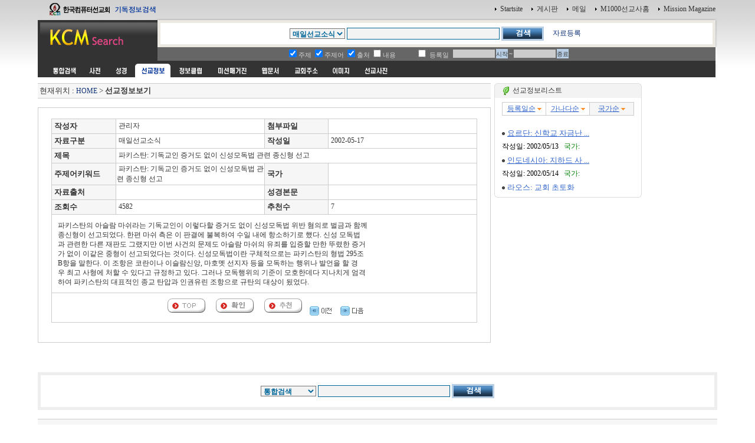

--- FILE ---
content_type: text/html
request_url: http://www.kcm.kr/mio_view.php?nid=26529&kword=&dt=1&dk=1&df=1&dc=&ds=11&di=1&page=2&du=&dd=&de=&or=2
body_size: 20118
content:
<html>
<head>
<link rel="shortcut icon" href="image/favicon7.ico">
<title></title>
<meta http-equiv="Content-Type" content="text/html; charset=euc-kr">
<meta name="Author" content="이영제"> 
<meta name="Copyright" content="한국컴퓨터선교회"> 
<meta name="Keywords" content="성경타자, 성경쓰기, 성경통독, 기독교검색, 검색, KCM디렉토리, 선교, 교회, 목사, 선교사, 기독교, 교회사, 성경검색, 찬송가, 교독문, bible, search, 설교, 예화, 예수, 그리스도, 교회주소록, 한국교회, 주앙교회, KCM, 이영제, Mission, 세계선교지도, 대한민국복음화지도, 전돌이, KCM메일, 웹메일, 한국교회광장, 게시판, 커뮤니티"> 
<style type="text/css">
<!--
@import url("css/kcmsearch.css");
-->
</style>
<script language="JavaScript" type="text/JavaScript">
<!--
function MM_preloadImages() { //v3.0
  var d=document; if(d.images){ if(!d.MM_p) d.MM_p=new Array();
    var i,j=d.MM_p.length,a=MM_preloadImages.arguments; for(i=0; i<a.length; i++)
    if (a[i].indexOf("#")!=0){ d.MM_p[j]=new Image; d.MM_p[j++].src=a[i];}}
}

function MM_swapImgRestore() { //v3.0
  var i,x,a=document.MM_sr; for(i=0;a&&i<a.length&&(x=a[i])&&x.oSrc;i++) x.src=x.oSrc;
}

function MM_findObj(n, d) { //v4.01
  var p,i,x;  if(!d) d=document; if((p=n.indexOf("?"))>0&&parent.frames.length) {
    d=parent.frames[n.substring(p+1)].document; n=n.substring(0,p);}
  if(!(x=d[n])&&d.all) x=d.all[n]; for (i=0;!x&&i<d.forms.length;i++) x=d.forms[i][n];
  for(i=0;!x&&d.layers&&i<d.layers.length;i++) x=MM_findObj(n,d.layers[i].document);
  if(!x && d.getElementById) x=d.getElementById(n); return x;
}

function MM_swapImage() { //v3.0
  var i,j=0,x,a=MM_swapImage.arguments; document.MM_sr=new Array; for(i=0;i<(a.length-2);i+=3)
   if ((x=MM_findObj(a[i]))!=null){document.MM_sr[j++]=x; if(!x.oSrc) x.oSrc=x.src; x.src=a[i+2];}
}

function check_search(thisform) {
    var sel = thisform.service.selectedIndex;
    var selval = thisform.service.options[sel].value;
    thisform.action=selval;
    return true;
}

//-->
</script>
</head>

<body onLoad="MM_preloadImages('images/sub_m1_ov.gif','images/sub_m2_ov.gif','images/sub_m3_ov.gif','images/sub_m4_ov.gif','images/sub_m5_ov.gif','images/sub_m6_ov.gif','images/sub_m7_ov.gif','images/sub_m8_ov.gif','images/sub_m9_ov.gif')">
<center>
  <table width="90%" border="0" cellspacing="0" cellpadding="0">
    <tr>
      <td width="200"><a href=http://kcm.kr/search.php?kword=kcm><img src="images/top_logo.gif" width="200" height="31"  border="0"></a></td>
      <td align="right"><table border="0" cellspacing="0" cellpadding="3">
        <tr>
          <td align="right"><img src="images/point_06.gif" width="3" height="5"></td>
          <td><a href="http://kcm.kr/" onClick="this.style.behavior='url(#default#homepage)';this.setHomePage('http://kcm.kr');"' class="link1">Startsite</a></td>
          <td>&nbsp;</td>
          <td align="right"><img src="images/point_06.gif" width="3" height="5"></td>
          <td><a href="http://kcm.kr/cycle_board/main.php?nbcode=notice" class="link1">게시판</a></td>
          <td>&nbsp;</td>
          <td align="right"><img src="images/point_06.gif" width="3" height="5"></td>
          <td><a href="http://kcm.kr/_nmail_sso_login.php" class="link1">메일</a></td>
          <td>&nbsp;</td>
          <td align="right"><img src="images/point_06.gif" width="3" height="5"></td>
          <td><a href="http://m1000.org" class="link1">M1000선교사홈</a></td>
          <td>&nbsp;</td>
          <td align="right"><img src="images/point_06.gif" width="3" height="5"></td>
          <td><a href="http://missionmagazine.com/" class="link1">Mission Magazine</a></td>
          </tr>
      </table></td>
    </tr>
	</table>

  <SCRIPT LANGUAGE="JavaScript"><!--function check_mio(thisform) {	if (thisform.ds.selectedIndex==0) {		thisform.action='search_mioall.php';	}	return true;}//--></SCRIPT>	<SCRIPT LANGUAGE="JavaScript" SRC="jscript/calendar.js"></SCRIPT>	<form id="searchform" name="searchform" action="search_mio.php" method="post" onSubmit="return check_mio(this)" style="margin:0px">	<table width="90%" border="0" cellspacing="0" cellpadding="0">    <tr>      <td width="200" height="49" valign="top"><a href=http://kcm.kr><img src="images/sub_logo.gif" width="200" height="49"  border="0"></a></td>      <td  background="images/sub_srch2.gif"><table width="100%"  border="0" cellspacing="0" cellpadding="0">        <tr>          <td width="36" height="49" valign="top"><img src="images/sub_srch1.gif" width="36" height="49"></td>          <td height="49" align="center" valign="top" style="padding:14 0 0 0 "><table border="0" cellspacing="0" cellpadding="0">            <tr>              <td><select name="ds" class="select1">	            <option value="">전체</option>				<option value='900'>선교편지</option>
<option value='20'>선교단체소식</option>
<option value='11' selected>매일선교소식</option>
<option value='3'>선교정보기타</option>
<option value='999'>자유게시물</option>
              </select></td>              <td width="3">&nbsp;</td>              <td><input name="kword" type="text" class="textbox1" size="35"  value=""></td>              <td width="3"><p>&nbsp;</p></td>              <td><input type="image" src="images/btn_search.gif" width="72" height="24" border="0"></td>
              <td>&nbsp;</td>
              <td> &nbsp; &nbsp; <a href='add_mio.php'>자료등록</a></td>

              <!--<td><input type="button" name="Submit3" value="무료등록" style="background-color: #b8cfe5; font-size:12px;  padding:3 0 0 0; cursor: pointer; border:0 " onClick="window.location.href='add.php'"></td>              <td>&nbsp;</td>              <td><input type="button" name="Submit22" value="인기검색어" style="background-color:#b8cfe5; font-size:12px;  padding:3 0 0 0; cursor: pointer; border:0 " onClick="window.location.href='topkword.php'" ></td>-->            </tr>          </table></td>          <td width="19" height="49" align="right" valign="top"><img src="images/sub_srch3.gif" width="38" height="49"></td>          <td width="3" align="right"><img src="images/sub_srch4.gif" width="3" height="49"></td>        </tr>      </table></td>    </tr>  </table><table width="90%" border="0" cellpadding="0" cellspacing="0">    <tr>      <td width="203" bgcolor="#333333">&nbsp;</td>      <td align="center" bgcolor="#666666" style="padding:0 40 0 10 "><table  border="0" cellspacing="0" cellpadding="1">          <tr>            <td><span class="t2">              <input type="checkbox" name="dt" value=1 checked>주제              </span></td>            <td><span class="t2">              <input type="checkbox" name="dk" value=1 checked>주제어            </span></td>            <td><span class="t2">              <input type="checkbox" name="df" value=1 checked>출처</span></td>            <td><span class="t2">              <input type="checkbox" name="dc" value=1 >내용</span></td>            <td width="30"><span class="t2">            </span></td>            <td><span class="t2">             <input type="checkbox" name="du" value=1 >            </span><span class="t2">등록일</span></td>            <td>&nbsp;</td>            <td><input type="text" class="textbox2" size=10 name=dd  value="" readonly></td>            <td><input type="button"  value="시작" style="background-color:#b8cfe5; font-size:10px; border:0 ; padding:2 0 0 0; cursor: pointer "onClick="popUpCalendar(this, dd, 'yyyy/mm/dd');"></td>            <td class="t2">~</td>            <td><input name="de" value="" type="text" class="textbox2" size="10" readonly></td>            <td><input type="button"  value="종료" style="background-color:#b8cfe5; font-size:10px; border:0  ; padding:2 0 0 0; cursor: pointer " onClick="popUpCalendar(this, de, 'yyyy/mm/dd');"></td>          </tr>      </table></td>      <td width="3" align="right"><img src="images/sub_srch5.gif" width="3" height="23"></td>    </tr>  </table></form>  <table width="90%" border="0" cellpadding="0" cellspacing="0">    <tr>      <td bgcolor="#333333" style="padding:0 0 0 15 " height="5"></td>      <td width="3" align="right"><img src="images/sub_srch5.gif" width="3" height="3"></td>    </tr>  </table>  <table width="90%" border="0" cellpadding="0" cellspacing="0">    <tr>      <td bgcolor="#333333" style="padding:0 0 0 15 "><table border="0" cellpadding="0" cellspacing="0" bgcolor="#333333">          <tr>            <td><a href="search.php?kword=" onMouseOut="MM_swapImgRestore()" onMouseOver="MM_swapImage('m_m01','','images/sub_m0_ov.gif',1)"><img src="images/sub_m0.gif" width="60" height="23" border="0" id="m_m01"></a></td>            <td><a href="search_dic.php?kword=" onMouseOut="MM_swapImgRestore()" onMouseOver="MM_swapImage('m_m11','','images/sub_m1_ov.gif',1)"><img src="images/sub_m1.gif" name="m_m11" width="40" height="23" hspace="2" border="0" id="m_m11"></a></td>            <td><a href="search_bible_all.php?kword=" onMouseOut="MM_swapImgRestore()" onMouseOver="MM_swapImage('m_m21','','images/sub_m2_ov.gif',1)"><img src="images/sub_m2.gif" name="m_m21" width="40" height="23" hspace="2" border="0" id="m_m21"></a></td>            <td><img src="images/sub_m3_ov.gif" name="m_m31" width="60" height="23" hspace="2" border="0" id="m_m31"></td>            <td><a href="search_doc.php?kword=" onMouseOut="MM_swapImgRestore()" onMouseOver="MM_swapImage('m_m41','','images/sub_m4_ov.gif',1)"><img src="images/sub_m4.gif" name="m_m41" width="60" height="23" hspace="2" border="0" id="m_m41"></a></td>            <td><a href="search_magazine.php?kword=" onMouseOut="MM_swapImgRestore()" onMouseOver="MM_swapImage('m_m51','','images/sub_m5_ov.gif',1)"><img src="images/sub_m5.gif" name="m_m51" width="72" height="23" hspace="2" border="0" id="m_m51"></a></td>            <td><a href="search_web.php?kword=" onMouseOut="MM_swapImgRestore()" onMouseOver="MM_swapImage('m_m61','','images/sub_m6_ov.gif',1)"><img src="images/sub_m6.gif" name="m_m61" width="51" height="23" hspace="2" border="0" id="m_m61"></a></td>            <td><a href="search_address.php?kword=" onMouseOut="MM_swapImgRestore()" onMouseOver="MM_swapImage('m_m71','','images/sub_m7_ov.gif',1)"><img src="images/sub_m7.gif" name="m_m71" width="60" height="23" hspace="2" border="0" id="m_m71"></a></td>            <td><a href="search_icon.php?kword=" onMouseOut="MM_swapImgRestore()" onMouseOver="MM_swapImage('m_m81','','images/sub_m8_ov.gif',1)"><img src="images/sub_m8.gif" name="m_m81" width="52" height="23" hspace="2" border="0" id="m_m81"></a></td>            <td><a href="search_uimg.php?kword=" onMouseOut="MM_swapImgRestore()" onMouseOver="MM_swapImage('m_m91','','images/sub_m9_ov.gif',1)"><img src="images/sub_m9.gif" name="m_m91" width="60" height="23" hspace="2" border="0" id="m_m91"></a></td>          </tr>      </table></td>      <td width="3" align="right"><img src="images/sub_srch5.gif" width="3" height="23"></td>    </tr>  </table>  

	<!-- 메인내용 시작-->

	<table width="90%" border="0" cellpadding="0" cellspacing="0">
	<tr>
	<td style="padding:5 5 5 0">
<script language='JavaScript'>
<!--

function winopen(theURL,winName,features) { 
window.open(theURL,winName,features);
}
//-->
</script>


<!-- 중앙메인테이블시작 -->
<div  ALIGN=''>
<TABLE BORDER='0' cellpadding='0' cellspacing='0'>
<tr>
<td valign=top width=75%>
<!-- HERE START -->

<!-- NAME: here_static.html -->
<div align="">
<table cellpadding='0' cellspacing='0' width='100%' style="border-collapse:collapse;">
<tr><td height=5></td></tr>
<tr><td height=1 bgcolor=cccccc></td></tr>
<tr><td height=24 bgcolor=F6F6F6>&nbsp;<font size=2>현재위치 : <a href=index.php>HOME</a> &gt;  

<b>선교정보보기</b></font>

</td></tr>

<tr><td height=1 bgcolor=cccccc></td></tr>
</table></div>
<!-- END: here_static.html -->
<!-- HERE START -->


<br>
<div align=''>

<table width="100%" border=0 style="border:1px solid #cccccc">
<tr>
<td align=center valign=top>
<br>

	<table width="95%" border=1 bordercolor="#cccccc" style="border-collapse:collapse;">


	<tr height=25>
		<td bgcolor='#F6F6F6' height=22>&nbsp;<FONT SIZE='2'><b>작성자</b></FONT></td>
		<td>&nbsp;관리자</td>
		<td bgcolor='#F6F6F6' height=22>&nbsp;<FONT SIZE='2'><b>첨부파일</b></FONT></td>
		<td>&nbsp;&nbsp;&nbsp;</td>
	</tr>


	<tr height=25>
		<td bgcolor='#F6F6F6' height=22>&nbsp;<FONT SIZE='2'><b>자료구분</b></FONT></td>
		<td>&nbsp;매일선교소식</td>
		<td bgcolor='#F6F6F6' height=22>&nbsp;<FONT SIZE='2'><b>작성일</b></FONT></td>
		<td>&nbsp;2002-05-17</td>
	</tr>


	<tr height=25>
		<td bgcolor='#F6F6F6' height=22>&nbsp;<FONT SIZE='2'><b>제목</b></FONT></td>
		<td colspan=3>&nbsp;파키스탄&#58; 기독교인 증거도 없이 신성모독법 관련 종신형 선고</td>
	</tr>

	<tr height=25>
		<td bgcolor='#F6F6F6' height=22>&nbsp;<FONT SIZE='2'><b>주제어키워드</b></FONT></td>
		<td>&nbsp;파키스탄&#58; 기독교인 증거도 없이 신성모독법 관련 종신형 선고</td>
		<td bgcolor='#F6F6F6' height=22>&nbsp;<FONT SIZE='2'><b>국가</b></FONT></td>
		<td>&nbsp;</td>
	</tr>


	<tr height=25>
		<td width='15%'  bgcolor='#F6F6F6' height=22>&nbsp;<FONT SIZE='2'><b>자료출처</b></FONT></td>
		<td width='35%'>&nbsp;</td>
		<td width='15%' bgcolor='#F6F6F6' height=22>&nbsp;<FONT SIZE='2'><b>성경본문</b></FONT></td>
		<td width='35%'>&nbsp;</td>
	</tr>

	<tr height=25>
		<td width='15%'  bgcolor='#F6F6F6' height=22>&nbsp;<FONT SIZE='2'><b>조회수</b></FONT></td>
		<td width='35%'>&nbsp;4582</td>
		<td width='15%' bgcolor='#F6F6F6' height=22>&nbsp;<FONT SIZE='2'><b>추천수</b></FONT></td>
		<td width='35%'>&nbsp;7</td>
	</tr>


	<tr height=25>
		<td colspan=4 style="padding:10 10 10 10;line-height:140%">파키스탄의 아슬람 마쉬라는 기독교인이 이렇다할 증거도 없이 신성모독법 위반 혐의로 벌금과 함께 <br />
종신형이 선고되었다.  한편 마쉬 측은 이 판결에 불복하여 수일 내에 항소하기로 했다.  신성 모독법<br />
과 관련한 다른 재판도 그랬지만 이번 사건의 문제도 아슬람 마쉬의 유죄를 입증할 만한 뚜렸한 증거<br />
가 없이 이같은 중형이 선고되었다는 것이다.  신성모독법이란 구체적으로는 파키스탄의 형법 295조 <br />
B항을 말한다.  이 조항은 코란이나 이슬람신앙, 마호멧 선지자 등을 모독하는 행위나 발언을 할 경<br />
우 최고 사형에 처할 수 있다고 규정하고 있다.  그러나 모독행위의 기준이 모호한데다 지나치게 엄격<br />
하여 파키스탄의 대표적인 종교 탄압과 인권유린 조항으로 규탄의 대상이 &#46124;었다.</td>
	</tr>

	<tr height=50>
		<td colspan=4 align=center>&nbsp;
		<a href="#top"><img src="image/button_top.gif" border=0></a>
		&nbsp;&nbsp;&nbsp;&nbsp;
		<a href="#null" onClick="history.back();"><img src="image/button_ok.gif" border=0></a>
		&nbsp;&nbsp;&nbsp;&nbsp
		<a href="#null" onClick="if (confirm('본정보를 추천하시겠습니까?')) hframe.location.href='mio_pick.php?nid=26529';"><img src="image/button_pick.gif" border=0></a>
		&nbsp;&nbsp;&nbsp;<a href='mio_view.php?nid=26528?&page=2&kword=&dt=1&ds=11&dc=&dk=1&df=1&di=1&du=&dd=&de=&or=2'><img src='image/b_prev.gif' align=absmiddle border=0></a> &nbsp;&nbsp;<a href='mio_view.php?nid=26530&page=2&kword=&dt=1&ds=11&dc=&dk=1&df=1&di=1&du=&dd=&de=&or=2'><img src='image/b_next.gif' border=0 align=absmiddle></a>
		</td>

	</tr>

	</table>

	<br>
	<iframe name="hframe" id="hframe" src="" width=0 height=0 frameborder=0></iframe>
	<br><br>


</td>
</tr>




</table>

<br><br><br>


</td>
<!-- 배너 right--> 
<td><table border=0 width="5"><tr><td></td></tr></table></td>
<td width=250 align=center valign=top style="padding:5 0 0 0">

<!-- 검색리스트 -->

<script language="javascript">
function getReSize()
{
       try {
              var objFrame = document.getElementById("ifrm");
              var objBody = ifrm.document.body; 
				
              ifrmHeight = objBody.scrollHeight + (objBody.offsetHeight - objBody.clientHeight); 

              if (ifrmHeight > 100) { 
                     objFrame.style.height = ifrmHeight; 
              } else {
                     objFrame.style.height = 100;
              } 

       } catch(e) {
       };
} 

function getRetry()
{
       getReSize(); 
       setTimeout('getRetry()',500);
}

</script>

<table width="100%" border="0" cellpadding="0" cellspacing="0">
<tr>
    <td><img src="image/round_top1.gif"></td>
    <td width=100% background="image/round_top2.gif">&nbsp;<img src="image/cafe.gif" align="absmiddle">&nbsp;선교정보리스트</td>
    <td><img src="image/round_top3.gif"></td>
</tr>
<tr>
    <td background="image/round_middle1.gif"></td>
    <td height=25 style="padding:5 0 0 0">
            
<table border="0" cellpadding="0" width="100%">

<tr><td><iframe src="search_mioview.php?kword=&dt=1&dk=1&df=1&dc=&ds=11&page=2&di=1&nid=26529&dc=&du=&dd=&de=&or=2" frameborder=0 width=100% height=100%  id="ifrm" scrolling="no"></iframe>
<script>getRetry();</script>
</td></tr>
</table>

            
</td>
<td background="image/round_middle3.gif"></td>
</tr>
<tr>
<td><img src="image/round_bottom1.gif"></td>
<td background="image/round_bottom2.gif"></td>
<td><img src="image/round_bottom3.gif"></td>
</tr>
</table>


<!-- 검색리스트 -->
<br>

</td>
<!-- 배너 right-->
</tr></table>
<!-- 중앙메인테이블끝 -->



<!-- direct bar -->

<!-- FOOTER START-->
	  </td>
    </tr>
  </table>

	<!-- 메인내용 끝-->


  <table width="90%"  border="0" cellpadding="15" cellspacing="0" class="table1">
    <tr>
      <td align="center"><form id="searchform" name="searchform" action="search.php" method="post" onSubmit="return check_search(this)" style="margin:0px"><table border="0" cellspacing="0" cellpadding="0">
        <tr>
          <td><select name="select2" class="select1">
				<option selected value="search.php">통합검색</option>
				<option value="search_dic.php">사전</option>
				<option value="search_mio.php">세계선교정보</option>
				<option value="search_doc.php">정보클럽</option>
				<option value="search_magazine.php">미션매거진</option>
				<option value="search_web.php">웹문서</option>
				<option value="search_address.php">교회주소록</option>
				<option value="search_icon.php">이미지</option>
				<option value="search_uimg.php">선교사진</option>
          </select></td>
          <td width="3">&nbsp;</td>
          <td><input name="kword" type="text" class="textbox1" size="30"></td>
          <td width="3"><p>&nbsp;</p></td>
          <td><input type=image src="images/btn_search.gif" width="72" height="24" border="0"></td>
        </tr>
      </table>
	  </form>
	  </td>
    </tr>
  </table>  
  <br>
  <table width="90%"  border="0" cellpadding="5" cellspacing="0" class="table2">
    <tr>
      <td align="center"><table border="0" cellspacing="2" cellpadding="3">
        <tr>
          <td><a href="index.php" class="link1">홈페이지</a></td>
          		  <td class="t4">|</td>
          <td><a href="http://kcm.kr/_nmail_sso_login.php" class="link1">메일</a></td>
		  <td class="t4">|</td>
          <td><a href="dir_index.php" class="link1">디렉토리페이지</a></td>
		  <td class="t4">|</td>
          <td><a href="topkword.php" class="link1">인기검색어</a></td>
          <td class="t4">|</td>
          <td><a href="pick.php" class="link1">추천사이트</a></td>
		  <td class="t4">|</td>
          <td><a href="cool.php" class="link1">인기사이트</a></td>
		  <td class="t4">|</td>
          <td><a href="addpre_widgets.php" class="link1">KCM 위젯모음</a></td>
		  <td class="t4">|</td>
          <td><a href="addpre.php" class="link1">등록 및 조회 </a></td>
        </tr>
      </table></td>
    </tr>
  </table><br>
  <table border="0" cellpadding="0" cellspacing="0">
    <tr>
      <td align="center"  bgcolor="#ffffff" style="padding:10 10 10 10"> <img src="image/banner_kcm_title.gif" border="0"  usemap="#kcm"></td>
<map name="kcm" id="kcm">
  <area shape="rect" coords="0,0,220,19" href="http://kcm.co.kr/KCM/" alt="KCM">
  <area shape="rect" coords="320,0,387,19" href="http://kcm.co.kr/KCM/data/kcmmp.html" alt="찾아오시는 길">
  <area shape="rect" coords="460,0,550,19" href="http://m1000.org" alt="M1000선교사홈">
  <area shape="rect" coords="560,0,648,19" href="http://www.missionmagazine.com/" alt="미션매거진">
</map>
<!--
      <td>
        <span class="t4">Copyright ⓒ 1995-2007 한국컴퓨터선교회(KCM) All Rights Reserved.</span> </td>
-->
    </tr>
  </table>
</center>
</body>
</html>

<!-- FOOTER END -->

</body></html>

--- FILE ---
content_type: text/html
request_url: http://www.kcm.kr/search_mioview.php?kword=&dt=1&dk=1&df=1&dc=&ds=11&page=2&di=1&nid=26529&dc=&du=&dd=&de=&or=2
body_size: 13273
content:
<html>
<head>
</head>
<body leftmargin="0" marginwidth="0" topmargin="0" marginheight="0">

<table width="100%" border=1 bordercolor="#cccccc" style="border-collapse:collapse;">
	<tr align=center height=22>
		<td bgcolor="" width=33%><a href="search_mioview.php?kword=&dt=1&dk=1&df=1&dc=&ds=11&di=1&du=&dd=&de=&or=0"><font style='font-size:10pt;color:#3366CC;text-decoration:none;'><font style="font-size:9pt;">����ϼ�</font></a> <img src="template/custmize/image/arrow_ye.gif" align=absmiddle></font></td>
		<td bgcolor="" width=33%><a href="search_mioview.php?kword=&dt=1&dk=1&df=1&dc=&ds=11&di=1&du=&dd=&de=&or=1"><font style='font-size:10pt;color:#3366CC;text-decoration:none;'><font style="font-size:9pt;">�����ټ�</font></a> <img src="template/custmize/image/arrow_ye.gif" align=absmiddle></font></td>
		<td bgcolor="F6F6F6" width=33%><a href="search_mioview.php?kword=&dt=1&dk=1&df=1&dc=&ds=11&di=1&du=&dd=&de=&or=2"><font style='font-size:10pt;color:#3366CC;text-decoration:none;'><font style="font-size:9pt;">������</font></a> <img src="template/custmize/image/arrow_ye.gif" align=absmiddle></font></td>
	</tr>
</table>
<br>

		<table border="0" width="100%" cellpadding=0 cellspacing=0>
			<tr>
				<td height="23" style="padding:0 0 0 0"><img src="http://kcm.kr/template/custmize/image/dot.gif" border=0 align=absmiddle>&nbsp;<a href="mio_view.php?nid=26516&kword=&dt=1&dk=1&df=1&dc=&ds=11&di=1&page=2&du=&dd=&de=&or=2" target=_top><font style='font-size:10pt;color:#3366CC;text-decoration:underline;'>�丣��&#58; ���б� �ڱݳ� ...</font></a></td>
			</tr>
			<tr>
				<td  height="23"style="padding:0 0 0 0;word-wrap:break-word;word-break:break-all;font-size:9pt">�ۼ���: 2002/05/13&nbsp;&nbsp;<font  style="font-size:9pt;" color="#008000"> ����: </font></td>
			</tr>
		</table>

		<table border="0" width="100%" cellpadding=0 cellspacing=0>
			<tr>
				<td height="23" style="padding:0 0 0 0"><img src="http://kcm.kr/template/custmize/image/dot.gif" border=0 align=absmiddle>&nbsp;<a href="mio_view.php?nid=26517&kword=&dt=1&dk=1&df=1&dc=&ds=11&di=1&page=2&du=&dd=&de=&or=2" target=_top><font style='font-size:10pt;color:#3366CC;text-decoration:underline;'>�ε��׽þ�&#58; ���ϵ� �� ...</font></a></td>
			</tr>
			<tr>
				<td  height="23"style="padding:0 0 0 0;word-wrap:break-word;word-break:break-all;font-size:9pt">�ۼ���: 2002/05/14&nbsp;&nbsp;<font  style="font-size:9pt;" color="#008000"> ����: </font></td>
			</tr>
		</table>

		<table border="0" width="100%" cellpadding=0 cellspacing=0>
			<tr>
				<td height="23" style="padding:0 0 0 0"><img src="http://kcm.kr/template/custmize/image/dot.gif" border=0 align=absmiddle>&nbsp;<a href="mio_view.php?nid=26518&kword=&dt=1&dk=1&df=1&dc=&ds=11&di=1&page=2&du=&dd=&de=&or=2" target=_top><font style='font-size:10pt;color:#3366CC;text-decoration:underline;'>�����&#58; ��ȸ ����ȭ</font></a></td>
			</tr>
			<tr>
				<td  height="23"style="padding:0 0 0 0;word-wrap:break-word;word-break:break-all;font-size:9pt">�ۼ���: 2002/05/14&nbsp;&nbsp;<font  style="font-size:9pt;" color="#008000"> ����: </font></td>
			</tr>
		</table>

		<table border="0" width="100%" cellpadding=0 cellspacing=0>
			<tr>
				<td height="23" style="padding:0 0 0 0"><img src="http://kcm.kr/template/custmize/image/dot.gif" border=0 align=absmiddle>&nbsp;<a href="mio_view.php?nid=26519&kword=&dt=1&dk=1&df=1&dc=&ds=11&di=1&page=2&du=&dd=&de=&or=2" target=_top><font style='font-size:10pt;color:#3366CC;text-decoration:underline;'>�ݷҺ��&#58; ��ȸ�� ��ź ...</font></a></td>
			</tr>
			<tr>
				<td  height="23"style="padding:0 0 0 0;word-wrap:break-word;word-break:break-all;font-size:9pt">�ۼ���: 2002/05/14&nbsp;&nbsp;<font  style="font-size:9pt;" color="#008000"> ����: </font></td>
			</tr>
		</table>

		<table border="0" width="100%" cellpadding=0 cellspacing=0>
			<tr>
				<td height="23" style="padding:0 0 0 0"><img src="http://kcm.kr/template/custmize/image/dot.gif" border=0 align=absmiddle>&nbsp;<a href="mio_view.php?nid=26520&kword=&dt=1&dk=1&df=1&dc=&ds=11&di=1&page=2&du=&dd=&de=&or=2" target=_top><font style='font-size:10pt;color:#3366CC;text-decoration:underline;'>�������� ���� �������Ʈ</font></a></td>
			</tr>
			<tr>
				<td  height="23"style="padding:0 0 0 0;word-wrap:break-word;word-break:break-all;font-size:9pt">�ۼ���: 2002/05/14&nbsp;&nbsp;<font  style="font-size:9pt;" color="#008000"> ����: </font></td>
			</tr>
		</table>

		<table border="0" width="100%" cellpadding=0 cellspacing=0>
			<tr>
				<td height="23" style="padding:0 0 0 0"><img src="http://kcm.kr/template/custmize/image/dot.gif" border=0 align=absmiddle>&nbsp;<a href="mio_view.php?nid=26521&kword=&dt=1&dk=1&df=1&dc=&ds=11&di=1&page=2&du=&dd=&de=&or=2" target=_top><font style='font-size:10pt;color:#3366CC;text-decoration:underline;'>�ѱ�&#58; ��ܵ����� ���� ...</font></a></td>
			</tr>
			<tr>
				<td  height="23"style="padding:0 0 0 0;word-wrap:break-word;word-break:break-all;font-size:9pt">�ۼ���: 2002/05/14&nbsp;&nbsp;<font  style="font-size:9pt;" color="#008000"> ����: </font></td>
			</tr>
		</table>

		<table border="0" width="100%" cellpadding=0 cellspacing=0>
			<tr>
				<td height="23" style="padding:0 0 0 0"><img src="http://kcm.kr/template/custmize/image/dot.gif" border=0 align=absmiddle>&nbsp;<a href="mio_view.php?nid=26522&kword=&dt=1&dk=1&df=1&dc=&ds=11&di=1&page=2&du=&dd=&de=&or=2" target=_top><font style='font-size:10pt;color:#3366CC;text-decoration:underline;'>������&#58; �̱� �������� ...</font></a></td>
			</tr>
			<tr>
				<td  height="23"style="padding:0 0 0 0;word-wrap:break-word;word-break:break-all;font-size:9pt">�ۼ���: 2002/05/15&nbsp;&nbsp;<font  style="font-size:9pt;" color="#008000"> ����: </font></td>
			</tr>
		</table>

		<table border="0" width="100%" cellpadding=0 cellspacing=0>
			<tr>
				<td height="23" style="padding:0 0 0 0"><img src="http://kcm.kr/template/custmize/image/dot.gif" border=0 align=absmiddle>&nbsp;<a href="mio_view.php?nid=26523&kword=&dt=1&dk=1&df=1&dc=&ds=11&di=1&page=2&du=&dd=&de=&or=2" target=_top><font style='font-size:10pt;color:#3366CC;text-decoration:underline;'>��Ű&#58; ��ȸ ���� �ѷ��� ...</font></a></td>
			</tr>
			<tr>
				<td  height="23"style="padding:0 0 0 0;word-wrap:break-word;word-break:break-all;font-size:9pt">�ۼ���: 2002/05/15&nbsp;&nbsp;<font  style="font-size:9pt;" color="#008000"> ����: </font></td>
			</tr>
		</table>

		<table border="0" width="100%" cellpadding=0 cellspacing=0>
			<tr>
				<td height="23" style="padding:0 0 0 0"><img src="http://kcm.kr/template/custmize/image/dot.gif" border=0 align=absmiddle>&nbsp;<a href="mio_view.php?nid=26524&kword=&dt=1&dk=1&df=1&dc=&ds=11&di=1&page=2&du=&dd=&de=&or=2" target=_top><font style='font-size:10pt;color:#3366CC;text-decoration:underline;'>�̽���&#58; ��Ը� ��ȭ ...</font></a></td>
			</tr>
			<tr>
				<td  height="23"style="padding:0 0 0 0;word-wrap:break-word;word-break:break-all;font-size:9pt">�ۼ���: 2002/05/15&nbsp;&nbsp;<font  style="font-size:9pt;" color="#008000"> ����: </font></td>
			</tr>
		</table>

		<table border="0" width="100%" cellpadding=0 cellspacing=0>
			<tr>
				<td height="23" style="padding:0 0 0 0"><img src="http://kcm.kr/template/custmize/image/dot.gif" border=0 align=absmiddle>&nbsp;<a href="mio_view.php?nid=26525&kword=&dt=1&dk=1&df=1&dc=&ds=11&di=1&page=2&du=&dd=&de=&or=2" target=_top><font style='font-size:10pt;color:#3366CC;text-decoration:underline;'>�߱�&#58; ���ּ����� ���� ...</font></a></td>
			</tr>
			<tr>
				<td  height="23"style="padding:0 0 0 0;word-wrap:break-word;word-break:break-all;font-size:9pt">�ۼ���: 2002/05/15&nbsp;&nbsp;<font  style="font-size:9pt;" color="#008000"> ����: </font></td>
			</tr>
		</table>

		<table border="0" width="100%" cellpadding=0 cellspacing=0>
			<tr>
				<td height="23" style="padding:0 0 0 0"><img src="http://kcm.kr/template/custmize/image/dot.gif" border=0 align=absmiddle>&nbsp;<a href="mio_view.php?nid=26526&kword=&dt=1&dk=1&df=1&dc=&ds=11&di=1&page=2&du=&dd=&de=&or=2" target=_top><font style='font-size:10pt;color:#3366CC;text-decoration:underline;'>�밡��&#58; ��Ը� ������ ...</font></a></td>
			</tr>
			<tr>
				<td  height="23"style="padding:0 0 0 0;word-wrap:break-word;word-break:break-all;font-size:9pt">�ۼ���: 2002/05/15&nbsp;&nbsp;<font  style="font-size:9pt;" color="#008000"> ����: </font></td>
			</tr>
		</table>

		<table border="0" width="100%" cellpadding=0 cellspacing=0>
			<tr>
				<td height="23" style="padding:0 0 0 0"><img src="http://kcm.kr/template/custmize/image/dot.gif" border=0 align=absmiddle>&nbsp;<a href="mio_view.php?nid=26527&kword=&dt=1&dk=1&df=1&dc=&ds=11&di=1&page=2&du=&dd=&de=&or=2" target=_top><font style='font-size:10pt;color:#3366CC;text-decoration:underline;'>�ε�&#58; �⵶�� ��� �� ...</font></a></td>
			</tr>
			<tr>
				<td  height="23"style="padding:0 0 0 0;word-wrap:break-word;word-break:break-all;font-size:9pt">�ۼ���: 2002/05/17&nbsp;&nbsp;<font  style="font-size:9pt;" color="#008000"> ����: </font></td>
			</tr>
		</table>

		<table border="0" width="100%" cellpadding=0 cellspacing=0>
			<tr>
				<td height="23" style="padding:0 0 0 0"><img src="http://kcm.kr/template/custmize/image/dot.gif" border=0 align=absmiddle>&nbsp;<a href="mio_view.php?nid=26528&kword=&dt=1&dk=1&df=1&dc=&ds=11&di=1&page=2&du=&dd=&de=&or=2" target=_top><font style='font-size:10pt;color:#3366CC;text-decoration:underline;'>��ī�󱸾�&#58; �����, �� ...</font></a></td>
			</tr>
			<tr>
				<td  height="23"style="padding:0 0 0 0;word-wrap:break-word;word-break:break-all;font-size:9pt">�ۼ���: 2002/05/17&nbsp;&nbsp;<font  style="font-size:9pt;" color="#008000"> ����: </font></td>
			</tr>
		</table>

		<table border="0" width="100%" cellpadding=0 cellspacing=0>
			<tr>
				<td height="23" style="padding:0 0 0 0"><img src="http://kcm.kr/template/custmize/image/dot.gif" border=0 align=absmiddle>&nbsp;<a href="mio_view.php?nid=26529&kword=&dt=1&dk=1&df=1&dc=&ds=11&di=1&page=2&du=&dd=&de=&or=2" target=_top><font style='font-size:10pt;color:#3366CC;text-decoration:underline;'><font style='background-color:#cccccc;'>��Ű��ź&#58; �⵶���� �� ...</font></font></a></td>
			</tr>
			<tr>
				<td  height="23"style="padding:0 0 0 0;word-wrap:break-word;word-break:break-all;font-size:9pt">�ۼ���: 2002/05/17&nbsp;&nbsp;<font  style="font-size:9pt;" color="#008000"> ����: </font></td>
			</tr>
		</table>

		<table border="0" width="100%" cellpadding=0 cellspacing=0>
			<tr>
				<td height="23" style="padding:0 0 0 0"><img src="http://kcm.kr/template/custmize/image/dot.gif" border=0 align=absmiddle>&nbsp;<a href="mio_view.php?nid=26530&kword=&dt=1&dk=1&df=1&dc=&ds=11&di=1&page=2&du=&dd=&de=&or=2" target=_top><font style='font-size:10pt;color:#3366CC;text-decoration:underline;'>����&#58; ���� Ż�� �ܼӿ� ...</font></a></td>
			</tr>
			<tr>
				<td  height="23"style="padding:0 0 0 0;word-wrap:break-word;word-break:break-all;font-size:9pt">�ۼ���: 2002/05/17&nbsp;&nbsp;<font  style="font-size:9pt;" color="#008000"> ����: </font></td>
			</tr>
		</table>


<br>

<TABLE BORDER='0' cellpadding='0' cellspacing='0' WIDTH='100%' align=center>
<TR>
<td align=center><font size=2><a href='search_mioview.php?page=1&kword=&dt=1&ds=11&dc=&dk=1&df=1&di=1&du=&dd=&de=&or=2'><img src='template/custmize/image/prev.gif' border=0 align=absmiddle  align=absmiddle></a> <font  style='font-size:8pt'><a href='search_mioview.php?page=1&kword=&dt=1&ds=11&dc=&dk=1&df=1&di=1&du=&dd=&de=&or=2'><font style='font-size:8pt'>1</font></a></font> <b><font  style='font-size:8pt'>2</font></b> <font  style='font-size:8pt'><a href='search_mioview.php?page=3&kword=&dt=1&ds=11&dc=&dk=1&df=1&di=1&du=&dd=&de=&or=2'><font style='font-size:8pt'>3</font></a></font> <font  style='font-size:8pt'><a href='search_mioview.php?page=4&kword=&dt=1&ds=11&dc=&dk=1&df=1&di=1&du=&dd=&de=&or=2'><font style='font-size:8pt'>4</font></a></font> <font  style='font-size:8pt'><a href='search_mioview.php?page=5&kword=&dt=1&ds=11&dc=&dk=1&df=1&di=1&du=&dd=&de=&or=2'><font style='font-size:8pt'>5</font></a></font> <font  style='font-size:8pt'><a href='search_mioview.php?page=6&kword=&dt=1&ds=11&dc=&dk=1&df=1&di=1&du=&dd=&de=&or=2'><font style='font-size:8pt'>6</font></a></font> <font  style='font-size:8pt'><a href='search_mioview.php?page=7&kword=&dt=1&ds=11&dc=&dk=1&df=1&di=1&du=&dd=&de=&or=2'><font style='font-size:8pt'>7</font></a></font> <font  style='font-size:8pt'><a href='search_mioview.php?page=8&kword=&dt=1&ds=11&dc=&dk=1&df=1&di=1&du=&dd=&de=&or=2'><font style='font-size:8pt'>8</font></a></font> <font  style='font-size:8pt'><a href='search_mioview.php?page=9&kword=&dt=1&ds=11&dc=&dk=1&df=1&di=1&du=&dd=&de=&or=2'><font style='font-size:8pt'>9</font></a></font> <font  style='font-size:8pt'><a href='search_mioview.php?page=10&kword=&dt=1&ds=11&dc=&dk=1&df=1&di=1&du=&dd=&de=&or=2'><font style='font-size:8pt'>10</font></a></font>  <a href='search_mioview.php?page=3&kword=&dt=1&ds=11&dc=&dk=1&df=1&di=1&du=&dd=&de=&or=2'><img src='template/custmize/image/next.gif' border=0 align=absmiddle></a></font></td>
</TR>
</TABLE></div>

</body>